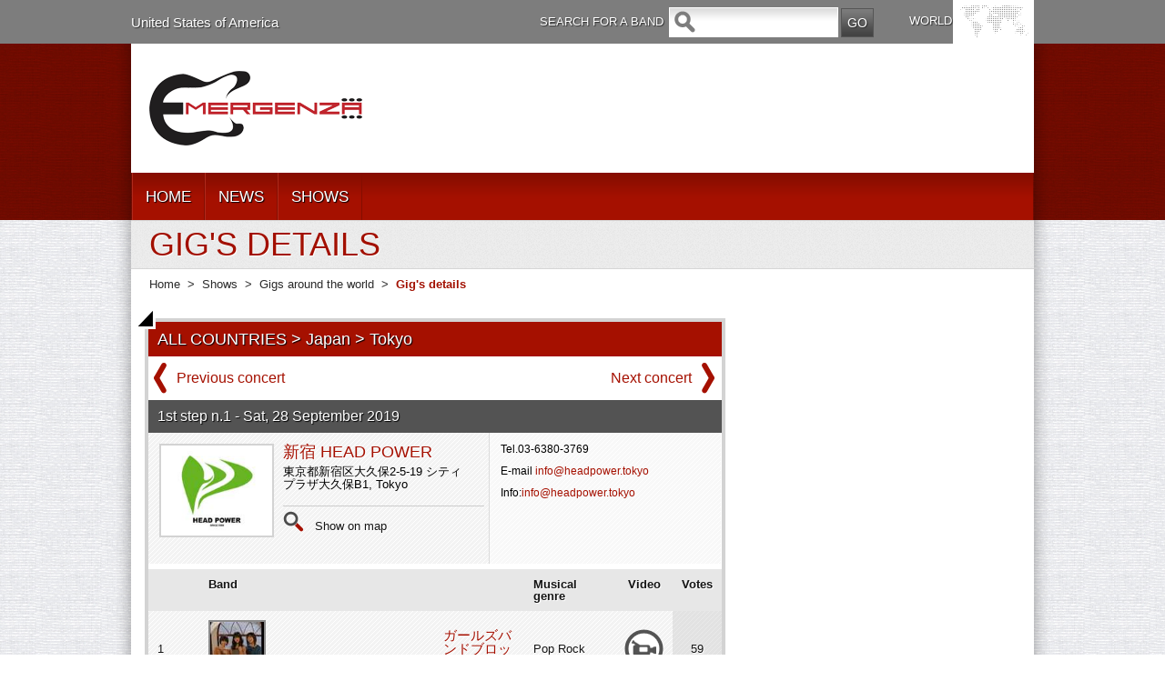

--- FILE ---
content_type: text/html; charset=utf-8
request_url: http://www.emergenza.net/US/en-us/gig/389/21281/sat-28-september-2019.aspx
body_size: 8569
content:


<!DOCTYPE html PUBLIC "-//W3C//DTD XHTML 1.0 Transitional//EN" "http://www.w3.org/TR/xhtml1/DTD/xhtml1-transitional.dtd">
<html xmlns="http://www.w3.org/1999/xhtml">
<head id="PageHeader"><meta http-equiv="Content-Type" content="text/html; charset=utf-8" /><meta name="_globalsign-domain-verification" content="SMMGAkhWTa77LsdwhzKCw6pX6ZvqXnB4BqLfrc-xR0" /><link href="/css/style.css" rel="stylesheet" type="text/css" /><link href="/css/rotation.css" rel="stylesheet" type="text/css" /><link href="/css/tab_home.css" rel="stylesheet" type="text/css" /><link href="/css/tab_profilo.css" rel="stylesheet" type="text/css" />
    <script src="https://ajax.googleapis.com/ajax/libs/jquery/1.7.1/jquery.min.js" type="text/javascript"
        language="javascript"></script>
    <!--image rotation-->
    <script src="/javascript/mobilyslider.js" type="text/javascript" language="javascript"></script>

    <script type="text/javascript" language="javascript">
        $(function () {

            $('.rotation').mobilyslider({
                content: '.rotationContent',
                children: 'div',
                transition: 'horizontal',
                animationSpeed: 500,
                autoplay: true,
                autoplaySpeed: 5000,
                pauseOnHover: false,
                bullets: true,
                arrows: false,
                arrowsHide: true,
                prev: 'prev',
                next: 'next',
                animationStart: function () { },
                animationComplete: function () { }
            });

        });
    </script>
    <!--script per il dropdown menu-->
  

    <script src="/js/jquery.sticky.js" type="text/javascript" language="javascript"></script>
    <script type="text/javascript" src="/javascript/jquery.hoverIntent.minified.js" language="javascript"></script>
    <script type="text/javascript" language="javascript">
        $(document).ready(function () {
            var el = $(".menu").remove();
            el.insertAfter("#head");
            $(".menu").sticky({ topSpacing: 0 , zIndex:100000, center:true});

            function megaHoverOver() {
                $(this).find(".sub").stop().fadeTo('fast', 1).show();

                //Calculate width of all ul's
                (function ($) {
                    jQuery.fn.calcSubWidth = function () {
                        rowWidth = 0;
                        //Calculate row
                        $(this).find("ul").each(function () {
                            rowWidth += $(this).width();
                        });
                    };
                })(jQuery);

                if ($(this).find(".row").length > 0) { //If row exists...
                    var biggestRow = 0;
                    //Calculate each row
                    $(this).find(".row").each(function () {
                        $(this).calcSubWidth();
                        //Find biggest row
                        if (rowWidth > biggestRow) {
                            biggestRow = rowWidth;
                        }
                    });
                    //Set width
                    $(this).find(".sub").css({ 'width': biggestRow });
                    $(this).find(".row:last").css({ 'margin': '0' });

                } else { //If row does not exist...

                    $(this).calcSubWidth();
                    //Set Width
                    $(this).find(".sub").css({ 'width': rowWidth });

                }
            }

            function megaHoverOut() {
                $(this).find(".sub").stop().fadeTo('fast', 0, function () {
                    $(this).hide();
                });
            }


            var config = {
                sensitivity: 2, // number = sensitivity threshold (must be 1 or higher)    
                interval: 100, // number = milliseconds for onMouseOver polling interval    
                over: megaHoverOver, // function = onMouseOver callback (REQUIRED)    
                timeout: 200, // number = milliseconds delay before onMouseOut    
                out: megaHoverOut // function = onMouseOut callback (REQUIRED)    
            };

            $("ul#topnav li .sub").css({ 'opacity': '0' });
            $("ul#topnav li").hoverIntent(config);



        });
 
 
 
    </script>
    <!--script per tab GRANDE-->
    <script type="text/javascript" language="javascript">


        $(document).ready(function () {

            //Get all the LI from the #tabMenu_big UL
            $('#tabMenu_big li').click(function () {

                //perform the actions when it's not selected
                if (!$(this).hasClass('selected')) {

                    //remove the selected class from all LI    
                    $('#tabMenu_big li').removeClass('selected');

                    //Reassign the LI
                    $(this).addClass('selected');

                    //Hide all the DIV in .boxBody_big
                    $('.boxBody_big div.parent').slideUp('1500');

                    //Look for the right DIV in boxBody_big according to the Navigation UL index, therefore, the arrangement is very important.
                    $('.boxBody_big div.parent:eq(' + $('#tabMenu_big > li').index(this) + ')').slideDown('1500');

                }

            }).mouseover(function () {


                //Add and remove class, Personally I dont think this is the right way to do it, anyone please suggest    
                $(this).addClass('mouseover');
                $(this).removeClass('mouseout');

            }).mouseout(function () {

                //Add and remove class
                $(this).addClass('mouseout');
                $(this).removeClass('mouseover');

            });


            //Mouseover with animate Effect for Category menu list
            $('.boxBody_big #category li').click(function () {


                //Get the Anchor tag href under the LI
                window.location = $(this).children().attr('href');
            }).mouseover(function () {


                //Change background color and animate the padding
                $(this).css('backgroundColor', '#888');
                $(this).children().animate({ paddingLeft: "20px" }, { queue: false, duration: 300 });
            }).mouseout(function () {

                //Change background color and animate the padding
                $(this).css('backgroundColor', '');
                $(this).children().animate({ paddingLeft: "0" }, { queue: false, duration: 300 });
            });
        });


    </script>
    <!--script per tab PICCOLO-->
    <script type="text/javascript" language="javascript">


        $(document).ready(function () {

            //Get all the LI from the #tabMenu UL
            $('#tabMenu li').click(function () {

                //perform the actions when it's not selected
                if (!$(this).hasClass('selected')) {

                    //remove the selected class from all LI    
                    $('#tabMenu li').removeClass('selected');

                    //Reassign the LI
                    $(this).addClass('selected');

                    //Hide all the DIV in .boxBody
                    $('.boxBody div.parent').slideUp('1500');

                    //Look for the right DIV in boxBody according to the Navigation UL index, therefore, the arrangement is very important.
                    $('.boxBody div.parent:eq(' + $('#tabMenu > li').index(this) + ')').slideDown('1500');

                }

            }).mouseover(function () {


                //Add and remove class, Personally I dont think this is the right way to do it, anyone please suggest    
                $(this).addClass('mouseover');
                $(this).removeClass('mouseout');

            }).mouseout(function () {

                //Add and remove class
                $(this).addClass('mouseout');
                $(this).removeClass('mouseover');

            });


            //Mouseover with animate Effect for Category menu list
            $('.boxBody #category li').click(function () {


                //Get the Anchor tag href under the LI
                window.location = $(this).children().attr('href');
            }).mouseover(function () {


                //Change background color and animate the padding
                $(this).css('backgroundColor', '#888');
                $(this).children().animate({ paddingLeft: "20px" }, { queue: false, duration: 300 });
            }).mouseout(function () {

                //Change background color and animate the padding
                $(this).css('backgroundColor', '');
                $(this).children().animate({ paddingLeft: "0" }, { queue: false, duration: 300 });
            });
        });


    </script>
    <script>(function(w,d,s,l,i){w[l]=w[l]||[];w[l].push({'gtm.start':
new Date().getTime(),event:'gtm.js'});var f=d.getElementsByTagName(s)[0],
j=d.createElement(s),dl=l!='dataLayer'?'&l='+l:'';j.async=true;j.src=
'https://www.googletagmanager.com/gtm.js?id='+i+dl;f.parentNode.insertBefore(j,f);
})(window,document,'script','dataLayer','GTM-5QMWZQN');</script>

<link rel="canonical" href="http://94.177.167.200:1002/US/en-us/cms/389/live-band-on-stage-sat-28-september-2019-in-tokyo.aspx?idcitta=0&amp;idconcerto=21281" /><link href="http://94.177.167.200:1002/IT/it-it/gig/307/21281/page.aspx" rel="alternate" hreflang="it-it" /><link href="http://94.177.167.200:1002/FR/fr-fr/gig/319/21281/page.aspx" rel="alternate" hreflang="fr-fr" /><link href="http://94.177.167.200:1002/ES/es-es/gig/354/21281/page.aspx" rel="alternate" hreflang="es-es" /><link href="http://94.177.167.200:1002/AU/en-au/gig/424/21281/page.aspx" rel="alternate" hreflang="en-au" /><link href="http://94.177.167.200:1002/AT/de-at/gig/459/21281/page.aspx" rel="alternate" hreflang="de-at" /><link href="http://94.177.167.200:1002/BY/be-BY/gig/494/21281/page.aspx" rel="alternate" hreflang="be-BY" /><link href="http://94.177.167.200:1002/BE-FR/fr-be/gig/529/21281/page.aspx" rel="alternate" hreflang="fr-be" /><link href="http://94.177.167.200:1002/CA-EN/en-ca/gig/564/21281/page.aspx" rel="alternate" hreflang="en-ca" /><link href="http://94.177.167.200:1002/CZ/cs/gig/599/21281/page.aspx" rel="alternate" hreflang="cs" /><link href="http://94.177.167.200:1002/DK/da-dk/gig/634/21281/page.aspx" rel="alternate" hreflang="da-dk" /><link href="http://94.177.167.200:1002/EE/et-EE/gig/669/21281/page.aspx" rel="alternate" hreflang="et-EE" /><link href="http://94.177.167.200:1002/FI/fi-FI/gig/704/21281/page.aspx" rel="alternate" hreflang="fi-FI" /><link href="http://94.177.167.200:1002/DE/de-de/gig/739/21281/page.aspx" rel="alternate" hreflang="de-de" /><link href="http://94.177.167.200:1002/HU/hu-HU/gig/774/21281/page.aspx" rel="alternate" hreflang="hu-HU" /><link href="http://94.177.167.200:1002/IE/en-ie/gig/809/21281/page.aspx" rel="alternate" hreflang="en-ie" /><link href="http://94.177.167.200:1002/JP/ja-JP/gig/844/21281/page.aspx" rel="alternate" hreflang="ja-JP" /><link href="http://94.177.167.200:1002/LV/lv-LV/gig/879/21281/page.aspx" rel="alternate" hreflang="lv-LV" /><link href="http://94.177.167.200:1002/LU-DE/de-lu/gig/914/21281/page.aspx" rel="alternate" hreflang="de-lu" /><link href="http://94.177.167.200:1002/NL/nl-nl/gig/949/21281/page.aspx" rel="alternate" hreflang="nl-nl" /><link href="http://94.177.167.200:1002/NZ/en-nz/gig/984/21281/page.aspx" rel="alternate" hreflang="en-nz" /><link href="http://94.177.167.200:1002/NO/nn-NO/gig/1019/21281/page.aspx" rel="alternate" hreflang="nn-NO" /><link href="http://94.177.167.200:1002/PL/pl-PL/gig/1054/21281/page.aspx" rel="alternate" hreflang="pl-PL" /><link href="http://94.177.167.200:1002/RU/ru-ru/gig/1089/21281/page.aspx" rel="alternate" hreflang="ru-ru" /><link href="http://94.177.167.200:1002/SK/sk-SK/gig/1124/21281/page.aspx" rel="alternate" hreflang="sk-SK" /><link href="http://94.177.167.200:1002/SE/sv-se/gig/1159/21281/page.aspx" rel="alternate" hreflang="sv-se" /><link href="http://94.177.167.200:1002/CH-DE/de-ch/gig/1194/21281/page.aspx" rel="alternate" hreflang="de-ch" /><link href="http://94.177.167.200:1002/UA/uk/gig/1229/21281/page.aspx" rel="alternate" hreflang="uk" /><link href="http://94.177.167.200:1002/GB/en-gb/gig/1264/21281/page.aspx" rel="alternate" hreflang="en-gb" /><link href="http://94.177.167.200:1002/BE-NL/nl-be/gig/1299/21281/page.aspx" rel="alternate" hreflang="nl-be" /><link href="http://94.177.167.200:1002/CA-FR/fr-ca/gig/1334/21281/page.aspx" rel="alternate" hreflang="fr-ca" /><link href="http://94.177.167.200:1002/LU-FR/fr-lu/gig/1369/21281/page.aspx" rel="alternate" hreflang="fr-lu" /><link href="http://94.177.167.200:1002/CH-FR/fr-ch/gig/1404/21281/page.aspx" rel="alternate" hreflang="fr-ch" /><link href="http://94.177.167.200:1002/CH-IT/it-ch/gig/1439/21281/page.aspx" rel="alternate" hreflang="it-ch" /><link href="http://94.177.167.200:1002/TR/tr/gig/1509/21281/page.aspx" rel="alternate" hreflang="tr" /><link href="http://94.177.167.200:1002/CH-FR/fr-ch/gig/1944/21281/page.aspx" rel="alternate" hreflang="fr-ch" /><link href="http://94.177.167.200:1002/CH-IT/it-ch/gig/1945/21281/page.aspx" rel="alternate" hreflang="it-ch" /><link href="http://94.177.167.200:1002/TR/tr/gig/1947/21281/page.aspx" rel="alternate" hreflang="tr" /><link href="http://94.177.167.200:1002/KO/ko/gig/2107/21281/page.aspx" rel="alternate" hreflang="ko" /><link rel="alternate" href="http://94.177.167.200:1002/US/en-us/cms/389/live-band-on-stage-sat-28-september-2019-in-tokyo.aspx?idcitta=0&amp;idconcerto=21281" hreflang="en-us" /><meta property="og:url" content="http://94.177.167.200:1002/US/en-us/cms/389/live-band-on-stage-sat-28-september-2019-in-tokyo.aspx?idcitta=0&amp;idconcerto=21281" /><meta property="og:type" content="article" /><meta property="og:title" content="Live band on stage. Sat, 28 September 2019  in Tokyo" /><meta property="og:description" content="Band showcase in Tokyo on stage: A lean figure, Dirty Shirts, melt into a bomb, The 7 Inch Universe, Planque, Hotel Color Bars , Ready at Dawn, ガールズバンドブロック, ecc" /><title>
	Live band on stage. Sat, 28 September 2019  in Tokyo
</title><meta name="description" content="Band showcase in Tokyo on stage: A lean figure, Dirty Shirts, melt into a bomb, The 7 Inch Universe, Planque, Hotel Color Bars , Ready at Dawn, ガールズバンドブロック, ecc" /></head>
<body>
    <div id="fb-root"></div>
    <!--CONTENUTO Top-->
    <div id="top_world" class="top_world" align="center">
    <div id="top_world_content" class="top_world_content">
<div class="path_lingua">
    <a href="#pop_cambio_lingua" id="path_lingua">United States of America</a></div>

<div class="search_txt">
    SEARCH FOR A BAND</div>
<div class="search">
    <form action='/default.aspx' method="get">
    <input type="hidden" value="398" name="pag" /><input type="hidden" value="US" name="nav" /><input type="hidden" value="en-us" name="lng" />
    <input type="hidden" value="1" name="output" />
    <input name="nomeband" type="text" class="campo" value="" size="17" /><input
        type="submit" name="button" id="cerca_btn" value="GO" class="btn" />
    </form>
</div>

<link rel="stylesheet" type="text/css" href="/css/jquery.fancybox-1.3.4.css" media="screen" />
<link rel="stylesheet" media="screen,projection" href="/cssmap-continents/cssmap-continents.css" />
<!--script per la mappa lingue-->
<script type="text/javascript" src="/javascript/jquery.mousewheel-3.0.4.pack.js"></script>
<script type="text/javascript" src="/javascript/jquery.fancybox-1.3.4.pack.js"></script>
<script src="/javascript/jquery.cssmap.js" type="text/javascript"></script>
<script type="text/javascript">
    $(function ($) {

        var msA = $('#maps-switcher').find('a'), scroll_timer, displayed = false, $message = $('#top-link'), $window = $(window), top = $(document.body).children(0).position().top; $('.in-nav').click(function () { var elementClicked = $(this).attr("href"), destination = $(elementClicked).offset().top; $("html:not(:animated),body:not(:animated)").animate({ scrollTop: destination - 20 }, 1500); return false; }); $window.scroll(function () { window.clearTimeout(scroll_timer); scroll_timer = window.setTimeout(function () { if ($window.scrollTop() <= top) { displayed = false; $message.fadeOut(); } else if (displayed == false) { displayed = true; $message.stop(true, true).fadeIn().click(function () { $("html:not(:animated),body:not(:animated)").animate({ scrollTop: 0 }, 1500); $message.fadeOut('slow'); return false; }); } }, 300); }); $('.sample').addClass('hidden'); $('#example1').addClass('active'); $(msA).click(function () { var lH = $(this).attr('href'), mH = $(lH).outerHeight(); $('#maps-switcher').find('a').removeClass('active'); $('.sample').removeClass('active').addClass('hidden'); $(lH).removeClass('hidden').addClass('active'); $(this).addClass('active'); return false; });

        $('#map-continents3').cssMap({ size: '540', visibleList: false });

    });
</script>
<script type="text/javascript">
    $(document).ready(function () {
       
         
         $("#asia_l").click(function () {
            $("#listasia").fadeTo("slow", 1);
            $("#listoceania").fadeOut("slow", 0);
            $("#listeurope").fadeOut("slow", 0);
            $("#listnorth-america").fadeOut("slow", 0);
            });          
        
         $("#oceania_l").click(function () {
            $("#listasia").fadeOut("slow", 0);
            $("#listoceania").fadeTo("slow", 1);
            $("#listeurope").fadeOut("slow", 0);
            $("#listnorth-america").fadeOut("slow", 0);
            });          
        
         $("#europe_l").click(function () {
            $("#listasia").fadeOut("slow", 0);
            $("#listoceania").fadeOut("slow", 0);
            $("#listeurope").fadeTo("slow", 1);
            $("#listnorth-america").fadeOut("slow", 0);
            });          
        
         $("#north-america_l").click(function () {
            $("#listasia").fadeOut("slow", 0);
            $("#listoceania").fadeOut("slow", 0);
            $("#listeurope").fadeOut("slow", 0);
            $("#listnorth-america").fadeTo("slow", 1);
            });          
        


    });
</script>
<script type="text/javascript">
    $(document).ready(function () {
        $("#pop_lingua").fancybox({
            'titlePosition': 'inside',
            /*'transitionIn'		: 'elastic',
            'transitionOut'		: 'elastic',*/
            'overlayColor': '#000',
            'overlayOpacity': 0.8
        });

        $("#path_lingua").fancybox({
            'titlePosition': 'inside',
            /*'transitionIn'		: 'elastic',
            'transitionOut'		: 'elastic',*/
            'overlayColor': '#000',
            'overlayOpacity': 0.8
        });

        $("#pop_lingua2").fancybox({
            'titlePosition': 'inside',
            /*'transitionIn'		: 'elastic',
            'transitionOut'		: 'elastic',*/
            'overlayColor': '#000',
            'overlayOpacity': 0.8
        });
    });
</script>
<div style="display: none;">
    <div id="pop_cambio_lingua">
        <div class="head_lingue">
            select the country</div>
        <!--europa-->
        
                <div class="lista_lingue" id='listasia'
                    style="display: none;">
                    
                            <ul>
                        
                            <li><a href='/default.aspx?pag=834&nav=JP'>
                                Japan</a></li>
                            <li><a href='/default.aspx?pag=2095&nav=KO'>
                                South Korea</a></li>
                            <li><a href='/default.aspx?pag=1079&nav=RU'>
                                Russia</a></li>
                            <li><a href='/default.aspx?pag=1499&nav=TR'>
                                Turkey</a></li>
                            </ul>
                </div>
            
                <div class="lista_lingue" id='listoceania'
                    style="display: none;">
                    
                            <ul>
                        
                            <li><a href='/default.aspx?pag=414&nav=AU'>
                                Australia</a></li>
                            <li><a href='/default.aspx?pag=974&nav=NZ'>
                                New Zeland</a></li>
                            </ul>
                </div>
            
                <div class="lista_lingue" id='listeurope'
                    style="display: none;">
                    
                            <ul>
                        
                            <li><a href='/default.aspx?pag=449&nav=AT'>
                                Austria</a></li>
                            <li><a href='/default.aspx?pag=2387&nav=BY'>
                                Belarus</a></li>
                            <li><a href='/default.aspx?pag=1289&nav=BE-NL'>
                                Belgium (Dutch)</a></li>
                            <li><a href='/default.aspx?pag=519&nav=BE-FR'>
                                Belgium (French)</a></li>
                            <li><a href='/default.aspx?pag=589&nav=CZ'>
                                Czech Republic</a></li>
                            <li><a href='/default.aspx?pag=624&nav=DK'>
                                Denmark</a></li>
                            <li><a href='/default.aspx?pag=2476&nav=EE'>
                                Estonia</a></li>
                            <li><a href='/default.aspx?pag=694&nav=FI'>
                                Finland</a></li>
                            <li><a href='/default.aspx?pag=309&nav=FR'>
                                France</a></li>
                            <li><a href='/default.aspx?pag=729&nav=DE'>
                                Germany</a></li>
                            <li><a href='/default.aspx?pag=764&nav=HU'>
                                Hungary</a></li>
                            <li><a href='/default.aspx?pag=799&nav=IE'>
                                Ireland</a></li>
                            <li><a href='/default.aspx?pag=1&nav=IT'>
                                Italy</a></li>
                            <li><a href='/default.aspx?pag=2448&nav=LV'>
                                Latvia</a></li>
                            <li><a href='/default.aspx?pag=1359&nav=LU-FR'>
                                Luxembourg (French)</a></li>
                            <li><a href='/default.aspx?pag=904&nav=LU-DE'>
                                Luxembourg (German)</a></li>
                            <li><a href='/default.aspx?pag=939&nav=NL'>
                                Netherlands</a></li>
                            <li><a href='/default.aspx?pag=1009&nav=NO'>
                                Norway</a></li>
                            <li><a href='/default.aspx?pag=1044&nav=PL'>
                                Poland</a></li>
                            <li><a href='/default.aspx?pag=2489&nav=PT'>
                                Portuguese</a></li>
                            <li><a href='/default.aspx?pag=1079&nav=RU'>
                                Russia</a></li>
                            <li><a href='/default.aspx?pag=344&nav=ES'>
                                Spain</a></li>
                            <li><a href='/default.aspx?pag=1149&nav=SE'>
                                Sweden</a></li>
                            <li><a href='/default.aspx?pag=1394&nav=CH-FR'>
                                Switzerland (French)</a></li>
                            <li><a href='/default.aspx?pag=1184&nav=CH-DE'>
                                Switzerland (German)</a></li>
                            <li><a href='/default.aspx?pag=1429&nav=CH-IT'>
                                Switzerland (Italian)</a></li>
                            <li><a href='/default.aspx?pag=1499&nav=TR'>
                                Turkey</a></li>
                            <li><a href='/default.aspx?pag=1219&nav=UA'>
                                Ukraine</a></li>
                            <li><a href='/default.aspx?pag=1254&nav=GB'>
                                United Kingdom</a></li>
                            </ul>
                </div>
            
                <div class="lista_lingue" id='listnorth-america'
                    style="display: none;">
                    
                            <ul>
                        
                            <li><a href='/default.aspx?pag=554&nav=CA-EN'>
                                Canada (English)</a></li>
                            <li><a href='/default.aspx?pag=1324&nav=CA-FR'>
                                Canada (French)</a></li>
                            <li><a href='/default.aspx?pag=379&nav=US'>
                                United States of America</a></li>
                            </ul>
                </div>
            
        <!-- sample maps -->
        <div id="samples">
            <div id="example3" class="sample">
                <div id="map-continents3">
                    
                            <ul class="continents">
                        
                            <li class='c2' id='asia_l'>
                                <a href='#asia'>
                                    Asia</a></li>
                            <li class='c3' id='oceania_l'>
                                <a href='#oceania'>
                                    Oceania</a></li>
                            <li class='c4' id='europe_l'>
                                <a href='#europe'>
                                    Europe</a></li>
                            <li class='c5' id='north-america_l'>
                                <a href='#north-america'>
                                    North America</a></li>
                            </ul>
                </div>
            </div>
        </div>
        <!-- samples end -->
    </div>
</div>
<div class="lingua">
    WORLD</div>
<ul class="world">
    <li><a id="pop_lingua" href="#pop_cambio_lingua"><span>WORLD</span></a></li>
</ul>
</div></div>
    <!--CONTENUTO Logo_Menu_Login_Slideshow-->
    <div id="container_head" class="container_head" align="center">
    <div id="ombra_lay_header" class="ombra_lay"><div id="head" class="head"><div id="head_sx" class="head_sx"><div class="logo"><img src="/img/logo_emergenza.png" alt="Emergenza" width="234" height="82" border="0" /></div>

<style>
    .menu {
        /*position:absolute !important;*/
        width: 990px !important;
        height: 52px;
        background-image: url(/img/bg_menu.png) !important;
    }

    #topnav {
    }

    .head_sx, .head_dx, .head {
        height: 141px !important;
    }

    .head {
        background-image: none;
    }
</style>

<div class="menu">
    
            <ul id="topnav">
        
            <li>
                <a href="/US/en-us/cms/379/home.aspx" class="" title="Home">HOME</a>
                
                
            </li>
        
            <li>
                
                <a>NEWS</a>
                
                        <div class="sub">
                            <ul>
                    
                        <li>
                            <a href="/US/en-us/cms/385/news.aspx" title="News">News</a>
                            
                        </li>
                    
                        </ul>
                        </div>
                    
            </li>
        
            <li>
                
                <a>SHOWS</a>
                
                        <div class="sub">
                            <ul>
                    
                        <li>
                            <a href="/US/en-us/cms/387/gigs-around-the-world.aspx" title="Gigs around the world">Gigs around the world</a>
                            
                        </li>
                    
                        <li>
                            <a href="/US/en-us/cms/391/gig-reviews.aspx" title="Gig reviews">Gig reviews</a>
                            
                        </li>
                    
                        </ul>
                        </div>
                    
            </li>
        
            </ul>
        
</div>
</div><div id="head_dx" class="head_dx"></div></div></div></div>
    <!--CONTENUTO Corpo-->
    <div id="container" class="container clearfix" align="center">
    <div id="ombra_lay" class="ombra_lay">
<div class="titolo_generale">
    GIG'S DETAILS
</div>

<div class="path">
    
            <a href="/US/en-us/cms/379/home.aspx" title="Home">
                Home</a>  &nbsp;&gt;&nbsp;
        
             <span>
                    Shows</span> &nbsp;&gt;&nbsp;
        
            <a href="/US/en-us/cms/387/gigs-around-the-world.aspx" title="Gigs around the world">
                Gigs around the world</a>  &nbsp;&gt;&nbsp;
        
             <span>
                    <strong>Gig's details</strong></span> 
        
</div>
<div id="content" class="content"><div id="spalla_dx" class="spalla_dx"></div><div id="centrale" class="centrale">
    <script type="text/javascript">
        $(document).ready(function () {

            $("a[rel=example_group]").fancybox({
                'transitionIn': 'elastic',
                'transitionOut': 'none',
                'titlePosition': 'over',
                'overlayColor': '#000',
                'overlayOpacity': 0.8,
                'titleFormat': function (title, currentArray, currentIndex, currentOpts) {
                    return '<span id="fancybox-title-over">Image ' + (currentIndex + 1) + ' / ' + currentArray.length + (title.length ? ' &nbsp; ' + title : '') + '</span>';
                }
            });
            $("a[rel=video]").fancybox({
                'width': '75%',
                'height': '75%',
                'autoScale': false,
                'transitionIn': 'elastic',
                'transitionOut': 'none',
                'overlayColor': '#000',
                'overlayOpacity': 0.8,
                'type': 'iframe'
            });

            $("#pop_ticket").fancybox({
                'titlePosition': 'inside',
                'overlayColor': '#000',
                'overlayOpacity': 0.8
            });
        });
	</script>
<a name="concerto"></a>
<div class="box_content widget_med" style="padding-bottom: 30px;">
    <div class="freccia">
    </div>
    <div class="titolo">
        <a href="/default.aspx?pag=387&nav=US&lng=en-us" id="ctl11_lnkAllNations">
            ALL COUNTRIES</a>
        &gt; <a href="/default.aspx?pag=1724&nav=US&lng=en-us&idnazione=106" id="ctl11_lnkNation">
            Japan</a> &gt; <a href="/default.aspx?pag=1761&nav=US&lng=en-us&idnazione=106&idcitta=3283" id="ctl11_lnkCity">
                Tokyo</a></div>
    <div class="clear">
    </div>
    <div class="navi_show">
        <a href="http://94.177.167.200:1002/US/en-us/gig/389/20837/page.aspx" id="ctl11_linkPrev" class="prev">Previous concert</a>
        <a href="http://94.177.167.200:1002/US/en-us/gig/389/21282/page.aspx" id="ctl11_linkNext" class="next">Next concert</a>
        <div class="clear">
        </div>
    </div>
    
    <div id="ctl11_titolo_show" class="titolo_show">
        1st step n.1 - Sat, 28 September 2019 <br />
    </div>
    
    <div class="clear">
    </div>
    <div class="content_show">
        <span class="dettaglio_show">
            Tel.03-6380-3769
            <br />
            <br />
            E-mail<a href="controls/info@headpower.tokyo" id="ctl11_linkEmailArtisticDirection">
                info@headpower.tokyo</a><br />
            <br />
            Info:<a href="mailto:info@headpower.tokyo" id="ctl11_linkEmailGeneralInformation">info@headpower.tokyo</a></span> <a href="/default.aspx?pag=395&nav=US&lng=en-us&club=8986" id="ctl11_lnkClub">
                        <img src="/photo.aspx?s=1&w=170&h=139&path=/public/club/headpower_logo.jpg" id="ctl11_imgClub" width="170" height="139" border="0" class="club" /></a>
        <span class="nome_club"><a href="/default.aspx?pag=395&nav=US&lng=en-us&club=8986" id="ctl11_linkNomeLocale">
            新宿 HEAD POWER</a></span><span class="txt_show">東京都新宿区大久保2-5-19 シティプラザ大久保B1, Tokyo</span> <span class="mappa_club">
                    <a href="/default.aspx?pag=394&nav=US&lng=en-us&idnazione=106&idcitta=3283&club=8986" id="ctl11_lnkShowOnMap">
                        Show on map</a></span>
    </div>
    <div class="clear">
    </div>
    
            <table width="100%" border="0" cellspacing="0" cellpadding="0" class="tab_dettaglio_show">
                <tr>
                    <th width="9%" align="left">
                        
                    </th>
                    <th width="18%" align="left">
                        Band
                    </th>
                    <th align="left">
                        &nbsp;
                    </th>
                    <th width="16%" align="left">
                        Musical genre
                    </th>
                    <th width="8%" align="center">
                        Video
                    </th>

                    
                    <th width="7%" align="left">
                        Votes
                    </th>

                </tr>
        
            <tr class="bg_tab_alt ">
                
                  <td id="ctl11_rptrScaletta_Td1_0" align="left">
                    1
                </td>

                <td align="left">
                    <img src='/photo.aspx?s=1&w=89&h=59&path=/public/band/0273/273892/foto/637469153052335219.jpg' class="border_grigio" />
                </td>
                <td align="left">
                    <a href='/default.aspx?pag=399&nav=US&lng=en-us&band=273892'>
                        ガールズバンドブロック</a>
                </td>
                <td align="left">
                    Pop Rock
                </td>
                <td align="center"><a href="/default.aspx?pag=406&nav=US&lng=en-us&m=v&s=c&band=273892"><img src="/img/ico_video_tab.png" width="43" height="43" border="0" /></a>
                </td>

                
                <td align="center" class="bg_tab_alt_b">
                    59
                </td>

            </tr>
        
            <tr>
       
                  <td id="ctl11_rptrScaletta_Td1_1" align="left">
                    2
                </td>

                <td align="left">
                    <img src='/photo.aspx?s=1&w=89&h=59&path=/public/band/default_avatar.png' class="border_grigio" />
                </td>
                <td align="left">
                    <a href='/default.aspx?pag=399&nav=US&lng=en-us&band=273846'>
                        Dirty Shirts</a>   
                </td>
                <td align="left">
                    Other...
                </td>
               <td align="center">
                </td>

                

                <td align="center" class="bg_tab_alt">
                    29
                </td>

            </tr>
        
            <tr class="bg_tab_alt ">
                
                  <td id="ctl11_rptrScaletta_Td1_2" align="left">
                    3
                </td>

                <td align="left">
                    <img src='/photo.aspx?s=1&w=89&h=59&path=/public/band/default_avatar.png' class="border_grigio" />
                </td>
                <td align="left">
                    <a href='/default.aspx?pag=399&nav=US&lng=en-us&band=273632'>
                        Hotel Color Bars </a>
                </td>
                <td align="left">
                    Indie Rock
                </td>
                <td align="center">
                </td>

                
                <td align="center" class="bg_tab_alt_b">
                    24
                </td>

            </tr>
        
            <tr>
       
                  <td id="ctl11_rptrScaletta_Td1_3" align="left">
                    4
                </td>

                <td align="left">
                    <img src='/photo.aspx?s=1&w=89&h=59&path=/public/band/default_avatar.png' class="border_grigio" />
                </td>
                <td align="left">
                    <a href='/default.aspx?pag=399&nav=US&lng=en-us&band=273718'>
                        A lean figure</a>   
                </td>
                <td align="left">
                    Rock
                </td>
               <td align="center">
                </td>

                

                <td align="center" class="bg_tab_alt">
                    19
                </td>

            </tr>
        
            <tr class="bg_tab_alt ">
                
                  <td id="ctl11_rptrScaletta_Td1_4" align="left">
                    5
                </td>

                <td align="left">
                    <img src='/photo.aspx?s=1&w=89&h=59&path=/public/band/default_avatar.png' class="border_grigio" />
                </td>
                <td align="left">
                    <a href='/default.aspx?pag=399&nav=US&lng=en-us&band=273807'>
                        melt into a bomb</a>
                </td>
                <td align="left">
                    Other...
                </td>
                <td align="center">
                </td>

                
                <td align="center" class="bg_tab_alt_b">
                    
                </td>

            </tr>
        
            <tr>
       
                  <td id="ctl11_rptrScaletta_Td1_5" align="left">
                    5
                </td>

                <td align="left">
                    <img src='/photo.aspx?s=1&w=89&h=59&path=/public/band/default_avatar.png' class="border_grigio" />
                </td>
                <td align="left">
                    <a href='/default.aspx?pag=399&nav=US&lng=en-us&band=273788'>
                        The 7 Inch Universe</a>   
                </td>
                <td align="left">
                    Rock '90
                </td>
               <td align="center">
                </td>

                

                <td align="center" class="bg_tab_alt">
                    
                </td>

            </tr>
        
            <tr class="bg_tab_alt ">
                
                  <td id="ctl11_rptrScaletta_Td1_6" align="left">
                    5
                </td>

                <td align="left">
                    <img src='/photo.aspx?s=1&w=89&h=59&path=/public/band/0273/273716/foto/636994752504161068.jpeg' class="border_grigio" />
                </td>
                <td align="left">
                    <a href='/default.aspx?pag=399&nav=US&lng=en-us&band=273716'>
                        Planque</a>
                </td>
                <td align="left">
                    Pop
                </td>
                <td align="center"><a href="/default.aspx?pag=406&nav=US&lng=en-us&m=v&s=c&band=273716"><img src="/img/ico_video_tab.png" width="43" height="43" border="0" /></a>
                </td>

                
                <td align="center" class="bg_tab_alt_b">
                    
                </td>

            </tr>
        
            <tr>
       
                  <td id="ctl11_rptrScaletta_Td1_7" align="left">
                    5
                </td>

                <td align="left">
                    <img src='/photo.aspx?s=1&w=89&h=59&path=/public/band/0273/273512/foto/636977522436318986.JPG' class="border_grigio" />
                </td>
                <td align="left">
                    <a href='/default.aspx?pag=399&nav=US&lng=en-us&band=273512'>
                        Ready at Dawn</a>   
                </td>
                <td align="left">
                    Alternative rock
                </td>
               <td align="center"><a href="/default.aspx?pag=406&nav=US&lng=en-us&m=v&s=c&band=273512"><img src="/img/ico_video_tab.png" width="43" height="43" border="0" /></a>
                </td>

                

                <td align="center" class="bg_tab_alt">
                    
                </td>

            </tr>
        
            </table>
    
    <div class="base">
        <a href="/default.aspx?pag=387&nav=US&lng=en-us" id="ctl11_lnkTornaLista">Back to the concert list</a></div>
</div>
</div><div id="clear" class="clear"></div></div></div></div>
    <div class="clear">
    </div>
    <!--CONTENUTO Footer-->
    <div id="container_footer" class="container_footer" align="center">
    <div id="ombra_lay_footer" class="ombra_lay"></div><div id="ombra_lay_bottom" class="ombra_lay_bottom"></div></div>
    <script type="text/javascript">

        var _gaq = _gaq || [];
        _gaq.push(['_setAccount', 'UA-17222130-12']);
        _gaq.push(['_trackPageview']);

        _gaq.push(['global._setAccount', 'UA-46096053-1']);
        _gaq.push(['global._trackPageview'])

        setTimeout("_gaq.push(['_trackEvent', '120_seconds', 'read'])", 120000);
        setTimeout("_gaq.push(['global._trackEvent', '120_seconds', 'read'])", 120000);
        (function () {
            var ga = document.createElement('script'); ga.type = 'text/javascript'; ga.async = true;
            ga.src = ('https:' == document.location.protocol ? 'https://' : 'http://') + 'stats.g.doubleclick.net/dc.js'
            var s = document.getElementsByTagName('script')[0]; s.parentNode.insertBefore(ga, s);
        })();

</script>
<script type="text/javascript">
/* <![CDATA[ */
//italian
var google_conversion_id = 976567284;
var google_custom_params = window.google_tag_params;
var google_remarketing_only = true;
/* ]]> */
</script>
<script type="text/javascript" src="//www.googleadservices.com/pagead/conversion.js">
</script>
<noscript>
<div style="display:inline;">
<img height="1" width="1" style="border-style:none;" alt="" src="//googleads.g.doubleclick.net/pagead/viewthroughconversion/976567284/?value=0&amp;guid=ON&amp;script=0"/>
</div>
</noscript>



<script type="text/javascript">
/* <![CDATA[ */
//german
var google_conversion_id = 984879066;
var google_custom_params = window.google_tag_params;
var google_remarketing_only = true;
/* ]]> */
</script>
<script type="text/javascript" src="//www.googleadservices.com/pagead/conversion.js">
</script>
<noscript>
<div style="display:inline;">
<img height="1" width="1" style="border-style:none;" alt="" src="//googleads.g.doubleclick.net/pagead/viewthroughconversion/984879066/?value=0&amp;guid=ON&amp;script=0"/>
</div></noscript>

        <!-- Facebook Pixel Code -->
    <script>
!function(f,b,e,v,n,t,s){if(f.fbq)return;n=f.fbq=function(){n.callMethod?
n.callMethod.apply(n,arguments):n.queue.push(arguments)};if(!f._fbq)f._fbq=n;
n.push=n;n.loaded=!0;n.version='2.0';n.queue=[];t=b.createElement(e);t.async=!0;
t.src=v;s=b.getElementsByTagName(e)[0];s.parentNode.insertBefore(t,s)}(window,
document,'script','//connect.facebook.net/en_US/fbevents.js');

fbq('init', '954455607923218');
fbq('track', "PageView");</script>
    <noscript>
        <img height="1" width="1" style="display:none"
             src="https://www.facebook.com/tr?id=954455607923218&ev=PageView&noscript=1" />
    </noscript>
    <!-- End Facebook Pixel Code -->

<!-- Google Code per il tag di remarketing France-->
<script type="text/javascript">
/* <![CDATA[ */
var google_conversion_id = 1038428833;
var google_custom_params = window.google_tag_params;
var google_remarketing_only = true;
/* ]]> */
</script>
<script type="text/javascript" src="//www.googleadservices.com/pagead/conversion.js">
</script>
<noscript>
<div style="display:inline;">
<img height="1" width="1" style="border-style:none;" alt="" src="//googleads.g.doubleclick.net/pagead/viewthroughconversion/1038428833/?value=0&amp;guid=ON&amp;script=0"/>
</div>
</noscript>


<!-- Google Code per il tag di remarketing Japan-->
<script type="text/javascript">
/* <![CDATA[ */
var google_conversion_id = 1017295944;
var google_custom_params = window.google_tag_params;
var google_remarketing_only = true;
/* ]]> */
</script>
<script type="text/javascript" src="//www.googleadservices.com/pagead/conversion.js">
</script>
<noscript>
<div style="display:inline;">
<img height="1" width="1" style="border-style:none;" alt="" src="//googleads.g.doubleclick.net/pagead/viewthroughconversion/1017295944/?value=0&amp;guid=ON&amp;script=0"/>
</div>
</noscript>

</body>
</html>
